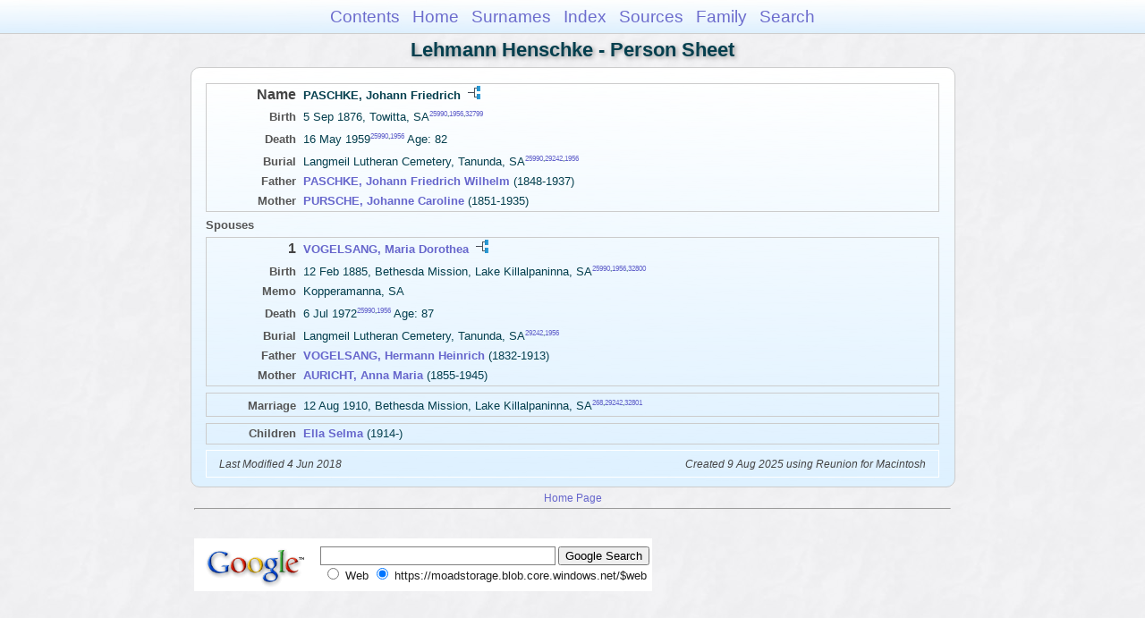

--- FILE ---
content_type: text/html
request_url: https://moadstorage.blob.core.windows.net/$web/Lehmann_Henschke/ps87/ps87_215.html
body_size: 7909
content:
<!DOCTYPE html PUBLIC "-//W3C//DTD XHTML 1.0 Transitional//EN" "http://www.w3.org/TR/xhtml1/DTD/xhtml1-transitional.dtd">
<html xmlns="http://www.w3.org/1999/xhtml">
<head>
<meta http-equiv="Content-Type" content="text/html; charset=utf-8" />
<meta name="viewport" content="initial-scale=1" />
<title>PASCHKE, Johann Friedrich</title>
<link href="../css/lp_font_arial.css" rel="stylesheet" type="text/css" />
<link href="../css/lp_container.css" rel="stylesheet" type="text/css" />
<link href="../css/lp_sheets.css" rel="stylesheet" type="text/css" />
<link href="../css/lp_text_default.css" rel="stylesheet" type="text/css" />
<link href="../css/lp_format_default.css" rel="stylesheet" type="text/css" />
<link href="../css/lp_colorstyle_bluegradient.css" rel="stylesheet" type="text/css" />
<script type="text/javascript">var rootLocation="../"</script>
<script src="../js/lp_container.js" type="text/javascript"></script>
</head><!-- R14.0 -->

<body>
<div id="pBody">
<div id="pHeader">
<div id="search">
<form><input id="searchBox" type="text" name="search" placeholder="Search..." onkeyup="searchArray(this.value,data)" autocomplete="off"><a id="closeButton" href="javascript:void(0)" onclick="showSearch()"><img src="../img/i_close.png"></a>
</form><div id="tableBorder">
<table id="results"></table></div>
</div>
<span id="ddmenuspan">
<div id="dDMButton">
<a href="javascript:void(0)" onclick="showDDMenu()"><img src="../img/i_menu.png"></a>
<div id="menu">
<ul>
<li><a onclick="showDDMenu()" href="../index.html">Contents</a></li>
<li><a onclick="showDDMenu()" href="../wc01/wc01_016.html">Home</a></li>
<li><a onclick="showDDMenu()" href="../wc_idx/sur.html">Surnames</a></li>
<li><a onclick="showDDMenu()" href="../wc_idx/idx001.html">Index</a></li>
<li><a onclick="showDDMenu()" href="../wc_src/src001.html">Sources</a></li>
<li><a onclick="showDDMenu()" href="../wc61/wc61_378.html">Family</a></li>
<li><a href="javascript:void(0)" onclick="showSearch();">Search</a></li></ul>
</div>
</div>
</span>
<div id="pTitle">
Lehmann Henschke - Person Sheet</div>
</div>
<div class="pageTitle">
Lehmann Henschke - Person Sheet</div>
<div class="reportBody" id="rBody"><div class="reportBodyWrapper">

<div class="psPerson">
<div class="psMRecord">
<div class="psFields">
<div class="psName"><span class="psTitle">Name</span><span class="psText"><span class="rcsMale">PASCHKE, Johann Friedrich</span> <a href="../pc87/pc87_215.html"><img src="../img/i_tree.png" alt="" /></a></span></div>

<div class="psEvent"><span class="colFirst">Birth</span><span class="colSecond">5 Sep 1876, Towitta, SA<span class="citation"><a href="../wc_src/src052.html#C25990">25990</a>,<a href="../wc_src/src004.html#C1956">1956</a>,<a href="../wc_src/src066.html#C32799">32799</a></span></span></div>

<div class="psEvent"><span class="colFirst">Death</span><span class="colSecond">16 May 1959<span class="citation"><a href="../wc_src/src052.html#C25990">25990</a>,<a href="../wc_src/src004.html#C1956">1956</a></span> Age: 82</span></div>

<div class="psEvent"><span class="colFirst">Burial</span><span class="colSecond">Langmeil Lutheran Cemetery, Tanunda, SA<span class="citation"><a href="../wc_src/src052.html#C25990">25990</a>,<a href="../wc_src/src059.html#C29242">29242</a>,<a href="../wc_src/src004.html#C1956">1956</a></span></span></div>

<div class="psParent"><span class="colFirst">Father</span><span class="colSecond"><a href="../ps67/ps67_342.html"><b><span class="rcsMale">PASCHKE, Johann Friedrich Wilhelm</span></a></b>  (1848-1937)</span></div>

<div class="psParent"><span class="colFirst">Mother</span><span class="colSecond"><a href="../ps67/ps67_341.html"><b><span class="rcsFemale">PURSCHE, Johanne Caroline</span></a></b>  (1851-1935)</span></div>
</div>
</div>

<div class="psSpouses">
<div class="psSpousesTitle">Spouses</div>

<div class="psFRecord">
<div class="psFields">
<div class="psName"><span class="psTitle">1</span><span class="psText"><a href="ps87_222.html"><span class="rcsFemale">VOGELSANG, Maria Dorothea</span></a> <a href="../pc87/pc87_222.html"><img src="../img/i_tree.png" alt="" /></a></span></div>

<div class="psEvent"><span class="colFirst">Birth</span><span class="colSecond">12 Feb 1885, Bethesda Mission, Lake Killalpaninna, SA<span class="citation"><a href="../wc_src/src052.html#C25990">25990</a>,<a href="../wc_src/src004.html#C1956">1956</a>,<a href="../wc_src/src066.html#C32800">32800</a></span></span></div>

<div class="psEvent"><span class="colFirst">Memo</span><span class="colSecond">Kopperamanna, SA</span></div>

<div class="psEvent"><span class="colFirst">Death</span><span class="colSecond">6 Jul 1972<span class="citation"><a href="../wc_src/src052.html#C25990">25990</a>,<a href="../wc_src/src004.html#C1956">1956</a></span> Age: 87</span></div>

<div class="psEvent"><span class="colFirst">Burial</span><span class="colSecond">Langmeil Lutheran Cemetery, Tanunda, SA<span class="citation"><a href="../wc_src/src059.html#C29242">29242</a>,<a href="../wc_src/src004.html#C1956">1956</a></span></span></div>

<div class="psParent"><span class="colFirst">Father</span><span class="colSecond"><a href="../ps76/ps76_052.html"><b><span class="rcsMale">VOGELSANG, Hermann Heinrich</span></a></b>  (1832-1913)</span></div>

<div class="psParent"><span class="colFirst">Mother</span><span class="colSecond"><a href="../ps18/ps18_199.html"><b><span class="rcsFemale">AURICHT, Anna Maria</span></a></b>  (1855-1945)</span></div>
</div>
</div>

<div class="psRecord">
<div class="psFields">
<div class="psEvent"><span class="colFirst">Marriage</span><span class="colSecond">12 Aug 1910, Bethesda Mission, Lake Killalpaninna, SA<span class="citation"><a href="../wc_src/src001.html#C268">268</a>,<a href="../wc_src/src059.html#C29242">29242</a>,<a href="../wc_src/src066.html#C32801">32801</a></span></span></div>
</div>
</div>

<div class="psRecord">
<div class="psFields">
<div class="psChild"><span class="colFirst">Children</span><span class="colSecond"><a href="../ps162/ps162_026.html"><b><span class="rcsFemale">Ella Selma</span></a></b>  (1914-)</span></div>
</div>
</div>
</div>
</div>
<!-- ignore=on -->

<div class="psFooter">
<div class="psFooterRecord"><span class="psModDate">Last Modified 4 Jun 2018</span><span class="psCreated">Created 9 Aug 2025 using Reunion for Macintosh</span></div>
</div>
<!-- ignore=off -->

</div></div>
<!-- ignore=on -->
<div id="pFooter">
<font color="#303030"><a href="https://moadstorage.blob.core.windows.net/$web/Lehmann_Henschke/index.html">Home Page</a><hr /><br /></font><font color="#202020">
<!-- Google Analytics -->
<script type="text/javascript">
var gaJsHost = (("https:" == document.location.protocol) ? "https://ssl." : "http://www.");
document.write(unescape("%3Cscript src='" + gaJsHost + "google-analytics.com/ga.js' type='text/javascript'%3E%3C/script%3E"));
</script>
<script type="text/javascript">
try{
var pageTracker = _gat._getTracker("UA-172367698-1");
pageTracker._trackPageview();
} catch(err) {}</script>
<!-- Google Analytics --><br /><!-- SiteSearch Google -->
<FORM method=GET action="https://www.google.com/search">
<input type=hidden name=ie value=UTF-8>
<input type=hidden name=oe value=UTF-8>
<TABLE bgcolor="#FFFFFF"><tr><td>
<A HREF="https://www.google.com/">
<IMG SRC="https://www.google.com/logos/Logo_40wht.gif" 
border="0" ALT="Google"></A>
</td>
<td>
<INPUT TYPE=text name=q size=31 maxlength=255 value="">
<INPUT type=submit name=btnG VALUE="Google Search">
<font size=-1>
<input type=hidden name=domains value="https://moadstorage.blob.core.windows.net/$web"><br><input type=radio name=sitesearch value=""> Web <input type=radio name=sitesearch value="https://moadstorage.blob.core.windows.net/$web" checked> https://moadstorage.blob.core.windows.net/$web <br>
</font>
</td></tr></TABLE>
</FORM>
<!-- SiteSearch Google --></font></div>
<!-- ignore=off -->
</div>
</body></html>
